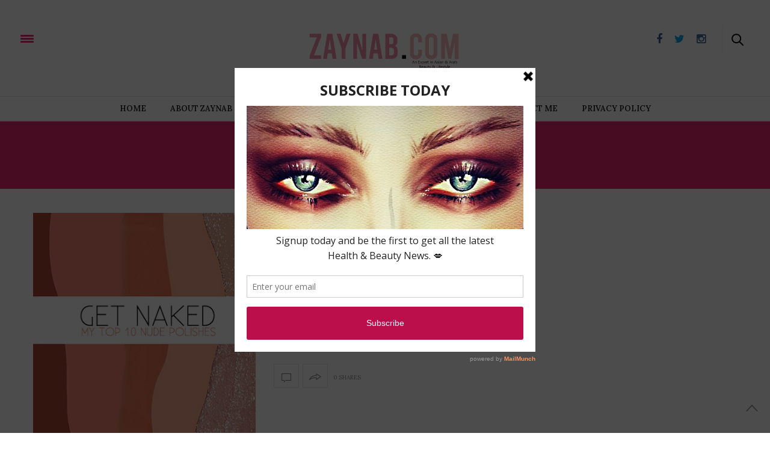

--- FILE ---
content_type: text/html; charset=UTF-8
request_url: http://zaynab.com/tag/deborah-lippman/
body_size: 13434
content:
<!doctype html>
<html lang="en-GB">
<head>
	<meta charset="UTF-8" />
	<meta name="viewport" content="width=device-width, initial-scale=1, maximum-scale=1, user-scalable=no, shrink-to-fit=no">
	<meta name="apple-mobile-web-app-capable" content="yes">
	<meta name="apple-touch-fullscreen" content="yes">
	<meta name="HandheldFriendly" content="True">
	<link rel="profile" href="http://gmpg.org/xfn/11">
	<link rel="pingback" href="http://zaynab.com/xmlrpc.php">
 <link rel="stylesheet" href="http://clients.thedesignfactory.co.uk/campaigns/zaynab_insta/instalink/instalink-1.8.1.min.css">
        <script src="http://clients.thedesignfactory.co.uk/campaigns/zaynab_insta/instalink/instalink-1.8.1.min.js"></script>
        <script src="http://clients.thedesignfactory.co.uk/campaigns/zaynab_insta/instalink/jquery.min.js"></script>
<!-- Facebook -->
<div id="fb-root"></div>
<script>(function(d, s, id) {
  var js, fjs = d.getElementsByTagName(s)[0];
  if (d.getElementById(id)) return;
  js = d.createElement(s); js.id = id;
  js.src = "//connect.facebook.net/en_GB/sdk.js#xfbml=1&version=v2.5&appId=346105515440185";
  fjs.parentNode.insertBefore(js, fjs);
}(document, 'script', 'facebook-jssdk'));</script>
<!-- Facebook End -->
	<link rel="icon" href="http://zaynab.com/wp-content/uploads/2016/01/cropped-zaynab-Z-32x32.jpg" sizes="32x32" />
<link rel="icon" href="http://zaynab.com/wp-content/uploads/2016/01/cropped-zaynab-Z-192x192.jpg" sizes="192x192" />
<link rel="apple-touch-icon" href="http://zaynab.com/wp-content/uploads/2016/01/cropped-zaynab-Z-180x180.jpg" />
<meta name="msapplication-TileImage" content="http://zaynab.com/wp-content/uploads/2016/01/cropped-zaynab-Z-270x270.jpg" />
		<meta http-equiv="x-dns-prefetch-control" content="on">
	<link rel="dns-prefetch" href="//fonts.googleapis.com" />
	<link rel="dns-prefetch" href="//fonts.gstatic.com" />
	<link rel="dns-prefetch" href="//0.gravatar.com/" />
	<link rel="dns-prefetch" href="//2.gravatar.com/" />
	<link rel="dns-prefetch" href="//1.gravatar.com/" /><meta name='robots' content='index, follow, max-image-preview:large, max-snippet:-1, max-video-preview:-1' />

	<!-- This site is optimized with the Yoast SEO plugin v26.5 - https://yoast.com/wordpress/plugins/seo/ -->
	<title>deborah lippman Archives - Zaynab.Com</title>
	<link rel="canonical" href="https://zaynab.com/tag/deborah-lippman/" />
	<meta property="og:locale" content="en_GB" />
	<meta property="og:type" content="article" />
	<meta property="og:title" content="deborah lippman Archives - Zaynab.Com" />
	<meta property="og:url" content="https://zaynab.com/tag/deborah-lippman/" />
	<meta property="og:site_name" content="Zaynab.Com" />
	<meta name="twitter:card" content="summary_large_image" />
	<script type="application/ld+json" class="yoast-schema-graph">{"@context":"https://schema.org","@graph":[{"@type":"CollectionPage","@id":"https://zaynab.com/tag/deborah-lippman/","url":"https://zaynab.com/tag/deborah-lippman/","name":"deborah lippman Archives - Zaynab.Com","isPartOf":{"@id":"http://zaynab.com/#website"},"primaryImageOfPage":{"@id":"https://zaynab.com/tag/deborah-lippman/#primaryimage"},"image":{"@id":"https://zaynab.com/tag/deborah-lippman/#primaryimage"},"thumbnailUrl":"http://zaynab.com/wp-content/uploads/2015/12/nude.jpg","breadcrumb":{"@id":"https://zaynab.com/tag/deborah-lippman/#breadcrumb"},"inLanguage":"en-GB"},{"@type":"ImageObject","inLanguage":"en-GB","@id":"https://zaynab.com/tag/deborah-lippman/#primaryimage","url":"http://zaynab.com/wp-content/uploads/2015/12/nude.jpg","contentUrl":"http://zaynab.com/wp-content/uploads/2015/12/nude.jpg","width":400,"height":400},{"@type":"BreadcrumbList","@id":"https://zaynab.com/tag/deborah-lippman/#breadcrumb","itemListElement":[{"@type":"ListItem","position":1,"name":"Home","item":"http://zaynab.com/"},{"@type":"ListItem","position":2,"name":"deborah lippman"}]},{"@type":"WebSite","@id":"http://zaynab.com/#website","url":"http://zaynab.com/","name":"Zaynab.Com","description":"An Expert&#039;s Guide to the Best in Asian &amp; Arab Beauty!","potentialAction":[{"@type":"SearchAction","target":{"@type":"EntryPoint","urlTemplate":"http://zaynab.com/?s={search_term_string}"},"query-input":{"@type":"PropertyValueSpecification","valueRequired":true,"valueName":"search_term_string"}}],"inLanguage":"en-GB"}]}</script>
	<!-- / Yoast SEO plugin. -->


<link rel='dns-prefetch' href='//cdnjs.cloudflare.com' />
<link rel='dns-prefetch' href='//maxcdn.bootstrapcdn.com' />
<link rel="alternate" type="application/rss+xml" title="Zaynab.Com &raquo; Feed" href="http://zaynab.com/feed/" />
<link rel="alternate" type="application/rss+xml" title="Zaynab.Com &raquo; Comments Feed" href="http://zaynab.com/comments/feed/" />
<link rel="alternate" type="application/rss+xml" title="Zaynab.Com &raquo; deborah lippman Tag Feed" href="http://zaynab.com/tag/deborah-lippman/feed/" />
<style id='wp-img-auto-sizes-contain-inline-css' type='text/css'>
img:is([sizes=auto i],[sizes^="auto," i]){contain-intrinsic-size:3000px 1500px}
/*# sourceURL=wp-img-auto-sizes-contain-inline-css */
</style>
<link rel='stylesheet' id='sbi_styles-css' href='http://zaynab.com/wp-content/plugins/instagram-feed/css/sbi-styles.min.css?ver=6.10.0' type='text/css' media='all' />
<style id='wp-emoji-styles-inline-css' type='text/css'>

	img.wp-smiley, img.emoji {
		display: inline !important;
		border: none !important;
		box-shadow: none !important;
		height: 1em !important;
		width: 1em !important;
		margin: 0 0.07em !important;
		vertical-align: -0.1em !important;
		background: none !important;
		padding: 0 !important;
	}
/*# sourceURL=wp-emoji-styles-inline-css */
</style>
<link rel='stylesheet' id='wp-block-library-css' href='http://zaynab.com/wp-includes/css/dist/block-library/style.min.css?ver=6.9' type='text/css' media='all' />
<style id='classic-theme-styles-inline-css' type='text/css'>
/*! This file is auto-generated */
.wp-block-button__link{color:#fff;background-color:#32373c;border-radius:9999px;box-shadow:none;text-decoration:none;padding:calc(.667em + 2px) calc(1.333em + 2px);font-size:1.125em}.wp-block-file__button{background:#32373c;color:#fff;text-decoration:none}
/*# sourceURL=/wp-includes/css/classic-themes.min.css */
</style>
<style id='global-styles-inline-css' type='text/css'>
:root{--wp--preset--aspect-ratio--square: 1;--wp--preset--aspect-ratio--4-3: 4/3;--wp--preset--aspect-ratio--3-4: 3/4;--wp--preset--aspect-ratio--3-2: 3/2;--wp--preset--aspect-ratio--2-3: 2/3;--wp--preset--aspect-ratio--16-9: 16/9;--wp--preset--aspect-ratio--9-16: 9/16;--wp--preset--color--black: #000000;--wp--preset--color--cyan-bluish-gray: #abb8c3;--wp--preset--color--white: #ffffff;--wp--preset--color--pale-pink: #f78da7;--wp--preset--color--vivid-red: #cf2e2e;--wp--preset--color--luminous-vivid-orange: #ff6900;--wp--preset--color--luminous-vivid-amber: #fcb900;--wp--preset--color--light-green-cyan: #7bdcb5;--wp--preset--color--vivid-green-cyan: #00d084;--wp--preset--color--pale-cyan-blue: #8ed1fc;--wp--preset--color--vivid-cyan-blue: #0693e3;--wp--preset--color--vivid-purple: #9b51e0;--wp--preset--gradient--vivid-cyan-blue-to-vivid-purple: linear-gradient(135deg,rgb(6,147,227) 0%,rgb(155,81,224) 100%);--wp--preset--gradient--light-green-cyan-to-vivid-green-cyan: linear-gradient(135deg,rgb(122,220,180) 0%,rgb(0,208,130) 100%);--wp--preset--gradient--luminous-vivid-amber-to-luminous-vivid-orange: linear-gradient(135deg,rgb(252,185,0) 0%,rgb(255,105,0) 100%);--wp--preset--gradient--luminous-vivid-orange-to-vivid-red: linear-gradient(135deg,rgb(255,105,0) 0%,rgb(207,46,46) 100%);--wp--preset--gradient--very-light-gray-to-cyan-bluish-gray: linear-gradient(135deg,rgb(238,238,238) 0%,rgb(169,184,195) 100%);--wp--preset--gradient--cool-to-warm-spectrum: linear-gradient(135deg,rgb(74,234,220) 0%,rgb(151,120,209) 20%,rgb(207,42,186) 40%,rgb(238,44,130) 60%,rgb(251,105,98) 80%,rgb(254,248,76) 100%);--wp--preset--gradient--blush-light-purple: linear-gradient(135deg,rgb(255,206,236) 0%,rgb(152,150,240) 100%);--wp--preset--gradient--blush-bordeaux: linear-gradient(135deg,rgb(254,205,165) 0%,rgb(254,45,45) 50%,rgb(107,0,62) 100%);--wp--preset--gradient--luminous-dusk: linear-gradient(135deg,rgb(255,203,112) 0%,rgb(199,81,192) 50%,rgb(65,88,208) 100%);--wp--preset--gradient--pale-ocean: linear-gradient(135deg,rgb(255,245,203) 0%,rgb(182,227,212) 50%,rgb(51,167,181) 100%);--wp--preset--gradient--electric-grass: linear-gradient(135deg,rgb(202,248,128) 0%,rgb(113,206,126) 100%);--wp--preset--gradient--midnight: linear-gradient(135deg,rgb(2,3,129) 0%,rgb(40,116,252) 100%);--wp--preset--font-size--small: 13px;--wp--preset--font-size--medium: 20px;--wp--preset--font-size--large: 36px;--wp--preset--font-size--x-large: 42px;--wp--preset--spacing--20: 0.44rem;--wp--preset--spacing--30: 0.67rem;--wp--preset--spacing--40: 1rem;--wp--preset--spacing--50: 1.5rem;--wp--preset--spacing--60: 2.25rem;--wp--preset--spacing--70: 3.38rem;--wp--preset--spacing--80: 5.06rem;--wp--preset--shadow--natural: 6px 6px 9px rgba(0, 0, 0, 0.2);--wp--preset--shadow--deep: 12px 12px 50px rgba(0, 0, 0, 0.4);--wp--preset--shadow--sharp: 6px 6px 0px rgba(0, 0, 0, 0.2);--wp--preset--shadow--outlined: 6px 6px 0px -3px rgb(255, 255, 255), 6px 6px rgb(0, 0, 0);--wp--preset--shadow--crisp: 6px 6px 0px rgb(0, 0, 0);}:where(.is-layout-flex){gap: 0.5em;}:where(.is-layout-grid){gap: 0.5em;}body .is-layout-flex{display: flex;}.is-layout-flex{flex-wrap: wrap;align-items: center;}.is-layout-flex > :is(*, div){margin: 0;}body .is-layout-grid{display: grid;}.is-layout-grid > :is(*, div){margin: 0;}:where(.wp-block-columns.is-layout-flex){gap: 2em;}:where(.wp-block-columns.is-layout-grid){gap: 2em;}:where(.wp-block-post-template.is-layout-flex){gap: 1.25em;}:where(.wp-block-post-template.is-layout-grid){gap: 1.25em;}.has-black-color{color: var(--wp--preset--color--black) !important;}.has-cyan-bluish-gray-color{color: var(--wp--preset--color--cyan-bluish-gray) !important;}.has-white-color{color: var(--wp--preset--color--white) !important;}.has-pale-pink-color{color: var(--wp--preset--color--pale-pink) !important;}.has-vivid-red-color{color: var(--wp--preset--color--vivid-red) !important;}.has-luminous-vivid-orange-color{color: var(--wp--preset--color--luminous-vivid-orange) !important;}.has-luminous-vivid-amber-color{color: var(--wp--preset--color--luminous-vivid-amber) !important;}.has-light-green-cyan-color{color: var(--wp--preset--color--light-green-cyan) !important;}.has-vivid-green-cyan-color{color: var(--wp--preset--color--vivid-green-cyan) !important;}.has-pale-cyan-blue-color{color: var(--wp--preset--color--pale-cyan-blue) !important;}.has-vivid-cyan-blue-color{color: var(--wp--preset--color--vivid-cyan-blue) !important;}.has-vivid-purple-color{color: var(--wp--preset--color--vivid-purple) !important;}.has-black-background-color{background-color: var(--wp--preset--color--black) !important;}.has-cyan-bluish-gray-background-color{background-color: var(--wp--preset--color--cyan-bluish-gray) !important;}.has-white-background-color{background-color: var(--wp--preset--color--white) !important;}.has-pale-pink-background-color{background-color: var(--wp--preset--color--pale-pink) !important;}.has-vivid-red-background-color{background-color: var(--wp--preset--color--vivid-red) !important;}.has-luminous-vivid-orange-background-color{background-color: var(--wp--preset--color--luminous-vivid-orange) !important;}.has-luminous-vivid-amber-background-color{background-color: var(--wp--preset--color--luminous-vivid-amber) !important;}.has-light-green-cyan-background-color{background-color: var(--wp--preset--color--light-green-cyan) !important;}.has-vivid-green-cyan-background-color{background-color: var(--wp--preset--color--vivid-green-cyan) !important;}.has-pale-cyan-blue-background-color{background-color: var(--wp--preset--color--pale-cyan-blue) !important;}.has-vivid-cyan-blue-background-color{background-color: var(--wp--preset--color--vivid-cyan-blue) !important;}.has-vivid-purple-background-color{background-color: var(--wp--preset--color--vivid-purple) !important;}.has-black-border-color{border-color: var(--wp--preset--color--black) !important;}.has-cyan-bluish-gray-border-color{border-color: var(--wp--preset--color--cyan-bluish-gray) !important;}.has-white-border-color{border-color: var(--wp--preset--color--white) !important;}.has-pale-pink-border-color{border-color: var(--wp--preset--color--pale-pink) !important;}.has-vivid-red-border-color{border-color: var(--wp--preset--color--vivid-red) !important;}.has-luminous-vivid-orange-border-color{border-color: var(--wp--preset--color--luminous-vivid-orange) !important;}.has-luminous-vivid-amber-border-color{border-color: var(--wp--preset--color--luminous-vivid-amber) !important;}.has-light-green-cyan-border-color{border-color: var(--wp--preset--color--light-green-cyan) !important;}.has-vivid-green-cyan-border-color{border-color: var(--wp--preset--color--vivid-green-cyan) !important;}.has-pale-cyan-blue-border-color{border-color: var(--wp--preset--color--pale-cyan-blue) !important;}.has-vivid-cyan-blue-border-color{border-color: var(--wp--preset--color--vivid-cyan-blue) !important;}.has-vivid-purple-border-color{border-color: var(--wp--preset--color--vivid-purple) !important;}.has-vivid-cyan-blue-to-vivid-purple-gradient-background{background: var(--wp--preset--gradient--vivid-cyan-blue-to-vivid-purple) !important;}.has-light-green-cyan-to-vivid-green-cyan-gradient-background{background: var(--wp--preset--gradient--light-green-cyan-to-vivid-green-cyan) !important;}.has-luminous-vivid-amber-to-luminous-vivid-orange-gradient-background{background: var(--wp--preset--gradient--luminous-vivid-amber-to-luminous-vivid-orange) !important;}.has-luminous-vivid-orange-to-vivid-red-gradient-background{background: var(--wp--preset--gradient--luminous-vivid-orange-to-vivid-red) !important;}.has-very-light-gray-to-cyan-bluish-gray-gradient-background{background: var(--wp--preset--gradient--very-light-gray-to-cyan-bluish-gray) !important;}.has-cool-to-warm-spectrum-gradient-background{background: var(--wp--preset--gradient--cool-to-warm-spectrum) !important;}.has-blush-light-purple-gradient-background{background: var(--wp--preset--gradient--blush-light-purple) !important;}.has-blush-bordeaux-gradient-background{background: var(--wp--preset--gradient--blush-bordeaux) !important;}.has-luminous-dusk-gradient-background{background: var(--wp--preset--gradient--luminous-dusk) !important;}.has-pale-ocean-gradient-background{background: var(--wp--preset--gradient--pale-ocean) !important;}.has-electric-grass-gradient-background{background: var(--wp--preset--gradient--electric-grass) !important;}.has-midnight-gradient-background{background: var(--wp--preset--gradient--midnight) !important;}.has-small-font-size{font-size: var(--wp--preset--font-size--small) !important;}.has-medium-font-size{font-size: var(--wp--preset--font-size--medium) !important;}.has-large-font-size{font-size: var(--wp--preset--font-size--large) !important;}.has-x-large-font-size{font-size: var(--wp--preset--font-size--x-large) !important;}
:where(.wp-block-post-template.is-layout-flex){gap: 1.25em;}:where(.wp-block-post-template.is-layout-grid){gap: 1.25em;}
:where(.wp-block-term-template.is-layout-flex){gap: 1.25em;}:where(.wp-block-term-template.is-layout-grid){gap: 1.25em;}
:where(.wp-block-columns.is-layout-flex){gap: 2em;}:where(.wp-block-columns.is-layout-grid){gap: 2em;}
:root :where(.wp-block-pullquote){font-size: 1.5em;line-height: 1.6;}
/*# sourceURL=global-styles-inline-css */
</style>
<link rel='stylesheet' id='contact-form-7-css' href='http://zaynab.com/wp-content/plugins/contact-form-7/includes/css/styles.css?ver=6.1.4' type='text/css' media='all' />
<link rel='stylesheet' id='ctf_styles-css' href='http://zaynab.com/wp-content/plugins/custom-twitter-feeds/css/ctf-styles.min.css?ver=2.3.1' type='text/css' media='all' />
<link rel='stylesheet' id='dwqa-style-css' href='http://zaynab.com/wp-content/plugins/dw-question-answer/templates/assets/css/style.css?ver=180720161357' type='text/css' media='all' />
<link rel='stylesheet' id='dwqa-rtl-css' href='http://zaynab.com/wp-content/plugins/dw-question-answer/templates/assets/css/rtl.css?ver=180720161357' type='text/css' media='all' />
<link rel='stylesheet' id='acx_slideshow_front_style-css' href='http://zaynab.com/wp-content/plugins/simple-slideshow-manager/css/style.css?v=2.3.1&#038;ver=6.9' type='text/css' media='all' />
<link rel='stylesheet' id='cff-css' href='http://zaynab.com/wp-content/plugins/custom-facebook-feed/assets/css/cff-style.min.css?ver=4.3.4' type='text/css' media='all' />
<link rel='stylesheet' id='sb-font-awesome-css' href='https://maxcdn.bootstrapcdn.com/font-awesome/4.7.0/css/font-awesome.min.css?ver=6.9' type='text/css' media='all' />
<link rel='stylesheet' id='thb-foundation-css' href='http://zaynab.com/wp-content/themes/thevoux-wp/assets/css/foundation.min.css' type='text/css' media='all' />
<link rel='stylesheet' id='thb-fa-css' href='http://zaynab.com/wp-content/themes/thevoux-wp/assets/css/font-awesome.min.css' type='text/css' media='all' />
<link rel='stylesheet' id='thb-app-css' href='http://zaynab.com/wp-content/themes/thevoux-wp/assets/css/app.css' type='text/css' media='all' />
<link rel='stylesheet' id='thb-mp-css' href='http://zaynab.com/wp-content/themes/thevoux-wp/assets/css/magnific-popup.css' type='text/css' media='all' />
<link rel='stylesheet' id='thb-style-css' href='http://zaynab.com/wp-content/themes/thevoux-wp/style.css' type='text/css' media='all' />
<link rel='stylesheet' id='js_composer_front-css' href='http://zaynab.com/wp-content/plugins/js_composer/assets/css/js_composer.min.css?ver=4.11.2.1' type='text/css' media='all' />
<script type="text/javascript" src="http://zaynab.com/wp-includes/js/jquery/jquery.min.js?ver=3.7.1" id="jquery-core-js"></script>
<script type="text/javascript" src="http://zaynab.com/wp-includes/js/jquery/jquery-migrate.min.js?ver=3.4.1" id="jquery-migrate-js"></script>
<script type="text/javascript" src="http://zaynab.com/wp-content/themes/thevoux-wp/assets/js/plugins/modernizr.custom.min.js" id="modernizr-js"></script>
<link rel="https://api.w.org/" href="http://zaynab.com/wp-json/" /><link rel="alternate" title="JSON" type="application/json" href="http://zaynab.com/wp-json/wp/v2/tags/252" /><link rel="EditURI" type="application/rsd+xml" title="RSD" href="http://zaynab.com/xmlrpc.php?rsd" />
<meta name="generator" content="WordPress 6.9" />
<script type='text/javascript' data-cfasync='false'>var _mmunch = {'front': false, 'page': false, 'post': false, 'category': false, 'author': false, 'search': false, 'attachment': false, 'tag': false};_mmunch['tag'] = true;</script><script data-cfasync="false" src="//a.mailmunch.co/app/v1/site.js" id="mailmunch-script" data-plugin="mailmunch" data-mailmunch-site-id="170950" async></script><script type="text/javascript" id="acx_js_api">
function call_acx_y_player(frame_id, func,id,u_id, args)
{
	frame_id_dpl = frame_id+u_id;
	var frame ='#'+frame_id+u_id+id;
	var frame_id_yt='#'+frame_id+u_id+'_frame_'+id;
	var imageid = '#acx_image_'+u_id+'_'+id;
	var vedio_stat_field ='#acx_hidden_id_'+u_id;
	var palybuttn = '.acx_dis_yplay_but_'+u_id;
	var pausebuttn = '.acx_dis_ypause_but_'+u_id;
	var newvalue = 0;
	if(func=="playVideo")
	{
		
		var img_yt_thumbnail_element = ".acx_ssm_yt_"+u_id+"_"+id;
		var img_yt_thumbnail_h = jQuery(img_yt_thumbnail_element).height();  
		var img_yt_thumbnail_w = jQuery(img_yt_thumbnail_element).width();  

		var img_stop = '.img_stop_'+u_id;
		var img_play = '.img_play_'+u_id;

		jQuery(img_stop).hide();
		jQuery(img_play).hide();


		var img_prev = '.img_prev_'+u_id;
		var img_next = '.img_next_'+u_id;

		jQuery(img_prev).hide();
		jQuery(img_next).hide();

		jQuery(imageid).hide();
		jQuery(frame).fadeIn('slow');

		var framecode="<iframe id='youtube_url' src='https://www.youtube.com/embed/"+frame_id+"?autoplay=1&controls=0&wmode=opaque&cc_load_policy=1&rel=0&iv_load_policy=3&loop=0' width='"+img_yt_thumbnail_w+"' height='"+img_yt_thumbnail_h+"'></iframe>";

		jQuery(frame_id_yt).html(framecode);

		jQuery(palybuttn).hide();
		jQuery(pausebuttn).show();
		jQuery(vedio_stat_field).val('play');
	}
	else if(func=="stopVideo")
	{
		var img_stop = '.img_stop_'+u_id;
		var img_play = '.img_play_'+u_id;

		jQuery(img_stop).show();
		jQuery(img_play).show();

		var img_prev = '.img_prev_'+u_id;
		var img_next = '.img_next_'+u_id;

		jQuery(img_prev).show();
		jQuery(img_next).show();

		jQuery(frame).hide();

		var framecode="";
		jQuery(frame_id_yt).html(framecode);

		jQuery(imageid).fadeIn('slow');
		jQuery(palybuttn).show();
		jQuery(pausebuttn).hide();
		jQuery(vedio_stat_field).val('stop');
		}
		if(!frame_id) return;
		if(frame_id_dpl.id) frame_id_dpl = frame_id_dpl.id;
		else if(typeof jQuery != "undefined" && frame_id_dpl instanceof jQuery && frame_id_dpl.length) frame_id = frame_id_dpl.get(0).id;
		if(!document.getElementById(frame_id_dpl)) return;
		args = args || [];
		/*Searches the document for the IFRAME with id=frame_id*/
		var all_iframes = document.getElementsByTagName("iframe");
		for(var i=0, len=all_iframes.length; i<len; i++){
		if(all_iframes[i].id == frame_id_dpl || all_iframes[i].parentNode.id == frame_id){
		/*The index of the IFRAME element equals the index of the iframe in
		the frames object (<frame> . */
		window.frames[i].postMessage(JSON.stringify({
		"event": "command",
		"func": func,
		"args": args,
		"id": frame_id
		}), "*");
		}
	}
}
function acx_play_vimeo_video(vedio_id,id,u_id)
{
	var img_vm_thumbnail_element = ".acx_ssm_vm_"+u_id+"_"+id;
	var img_vm_thumbnail_h = jQuery(img_vm_thumbnail_element).height();  
	var img_vm_thumbnail_w = jQuery(img_vm_thumbnail_element).width(); 

	var iframe_id = "#player_"+vedio_id+u_id;
	var iframe = jQuery(iframe_id)[0],
	player = iframe;
	var frame ='#'+vedio_id+u_id+id;
	var frame_id_vimeo ='#'+vedio_id+u_id+"_frame_"+id;
	var imageid = '#acx_image_vimeo_'+u_id+'_'+id;
	var vedio_stat_field ='#acx_hidden_id_'+u_id;
	var palybuttn = '.acx_dis_vplay_but_'+u_id;
	var pausebuttn = '.acx_dis_vpause_but_'+u_id;

	var img_stop = '.img_stop_'+u_id;
	var img_play = '.img_play_'+u_id;

	jQuery(img_stop).hide();
	jQuery(img_play).hide();

	var img_prev = '.img_prev_'+u_id;
	var img_next = '.img_next_'+u_id;

	jQuery(img_prev).hide();
	jQuery(img_next).hide();

	jQuery(vedio_stat_field).val('play');
	jQuery(imageid).hide();
	jQuery(frame).fadeIn('slow');

	var framecode="<iframe src='https://player.vimeo.com/video/"+vedio_id+"?player_id=player&autoplay=1&title=0&byline=0&portrait=0&loop=0&autopause=0' width='"+img_vm_thumbnail_w+"' height='"+img_vm_thumbnail_h+"'></iframe>";

	jQuery(frame_id_vimeo).html(framecode);

	jQuery(palybuttn).hide();
	jQuery(pausebuttn).show();
}
function acx_stop_vimeo_video(vedio_id,id,u_id)
{
	var iframe_id = "#player_"+vedio_id+u_id;
	var iframe = jQuery(iframe_id)[0],
	player = iframe;
	var frame_id_vimeo ='#'+vedio_id+u_id+"_frame_"+id;
	var frame ='#'+vedio_id+u_id+id;
	var imageid = '#acx_image_vimeo_'+u_id+'_'+id;
	var vedio_stat_field ='#acx_hidden_id_'+u_id;
	var palybuttn = '.acx_dis_vplay_but_'+u_id;
	var pausebuttn = '.acx_dis_vpause_but_'+u_id;
	var framecode="";
	jQuery(frame_id_vimeo).html(framecode);

	var img_stop = '.img_stop_'+u_id;
	var img_play = '.img_play_'+u_id;

	jQuery(img_stop).show();
	jQuery(img_play).show();

	var img_prev = '.img_prev_'+u_id;
	var img_next = '.img_next_'+u_id;

	jQuery(img_prev).show();
	jQuery(img_next).show();

	jQuery(frame).hide();
	jQuery(imageid).fadeIn('slow');
	jQuery(palybuttn).show();
	jQuery(pausebuttn).hide();
	jQuery(vedio_stat_field).val('stop');
}
</script>
<meta name="google-site-verification" content="hIKQI6j_4qd9TY0angIbU2OXrxO7_5J3Mp7CsjCjh8A" /><!-- Analytics by WP Statistics - https://wp-statistics.com -->
<link href='http://fonts.googleapis.com/css?family=Lora:300,400,400italic,500,600,700,900&subset=latin,latin-ext' rel='stylesheet' type='text/css'>
<link href='http://fonts.googleapis.com/css?family=Playfair+Display:300,400,400italic,500,600,700,900&subset=latin,latin-ext' rel='stylesheet' type='text/css'>
<style id='thb-selection' type='text/css'>
/* Options set in the admin page */
body { 
	color: ;
	font-family: 'Lora';
}

/* Header Height */

/* Logo Height */
.header .logo .logoimg {
	max-height: ;
}
@media only screen and (min-width: 40.063em) {
	.header .logo .logoimg {
		max-height: 100px;
	}
}
/* Title Type */
h1, h2, h3, h4, h5, h6, .mont, .post .post-author em, .wpcf7-response-output, label, .select-wrapper select, .wp-caption .wp-caption-text, .smalltitle, .toggle .title, q, blockquote p, cite, .marker-info-win h1, table tr th, table tr td {
		
}

/* Colors */
	/* Backgrounds */
/* Typography */
#full-menu .full-menu > li > a {
		
}
/* Category Colors */
.post-meta a.cat-bath-bodylicious { color: ; }
.post .post-content .category_title.catstyle-style67 h2 a:hover { color: ; }
.post-meta a.cat-beauty { color: ; }
.post .post-content .category_title.catstyle-style2 h2 a:hover { color: ; }
.post-meta a.cat-celeb-style { color: ; }
.post .post-content .category_title.catstyle-style269 h2 a:hover { color: ; }
.post-meta a.cat-celebrity { color: ; }
.post .post-content .category_title.catstyle-style3 h2 a:hover { color: ; }
.post-meta a.cat-desserts-food { color: ; }
.post .post-content .category_title.catstyle-style261 h2 a:hover { color: ; }
.post-meta a.cat-entertainment { color: ; }
.post .post-content .category_title.catstyle-style4 h2 a:hover { color: ; }
.post-meta a.cat-events { color: ; }
.post .post-content .category_title.catstyle-style263 h2 a:hover { color: ; }
.post-meta a.cat-faboverforty { color: ; }
.post .post-content .category_title.catstyle-style438 h2 a:hover { color: ; }
.post-meta a.cat-fashion { color: ; }
.post .post-content .category_title.catstyle-style5 h2 a:hover { color: ; }
.post-meta a.cat-food { color: ; }
.post .post-content .category_title.catstyle-style6 h2 a:hover { color: ; }
.post-meta a.cat-fragrance { color: ; }
.post .post-content .category_title.catstyle-style332 h2 a:hover { color: ; }
.post-meta a.cat-goodies { color: ; }
.post .post-content .category_title.catstyle-style7 h2 a:hover { color: ; }
.post-meta a.cat-hair { color: ; }
.post .post-content .category_title.catstyle-style68 h2 a:hover { color: ; }
.post-meta a.cat-hands-feet { color: ; }
.post .post-content .category_title.catstyle-style69 h2 a:hover { color: ; }
.post-meta a.cat-health-2 { color: ; }
.post .post-content .category_title.catstyle-style70 h2 a:hover { color: ; }
.post-meta a.cat-health-fitness { color: ; }
.post .post-content .category_title.catstyle-style71 h2 a:hover { color: ; }
.post-meta a.cat-home-decor { color: ; }
.post .post-content .category_title.catstyle-style8 h2 a:hover { color: ; }
.post-meta a.cat-hot-pick-of-the-day { color: ; }
.post .post-content .category_title.catstyle-style264 h2 a:hover { color: ; }
.post-meta a.cat-lifestyle { color: ; }
.post .post-content .category_title.catstyle-style513 h2 a:hover { color: ; }
.post-meta a.cat-luxury-living { color: ; }
.post .post-content .category_title.catstyle-style72 h2 a:hover { color: ; }
.post-meta a.cat-make-up { color: ; }
.post .post-content .category_title.catstyle-style73 h2 a:hover { color: ; }
.post-meta a.cat-make-up-master-class { color: ; }
.post .post-content .category_title.catstyle-style74 h2 a:hover { color: ; }
.post-meta a.cat-male-grooming { color: ; }
.post .post-content .category_title.catstyle-style75 h2 a:hover { color: ; }
.post-meta a.cat-mens-grooming { color: ; }
.post .post-content .category_title.catstyle-style268 h2 a:hover { color: ; }
.post-meta a.cat-mini { color: ; }
.post .post-content .category_title.catstyle-style267 h2 a:hover { color: ; }
.post-meta a.cat-mini-me-beauty { color: ; }
.post .post-content .category_title.catstyle-style76 h2 a:hover { color: ; }
.post-meta a.cat-my-favourites { color: ; }
.post .post-content .category_title.catstyle-style225 h2 a:hover { color: ; }
.post-meta a.cat-nails { color: ; }
.post .post-content .category_title.catstyle-style245 h2 a:hover { color: ; }
.post-meta a.cat-natural-beauty { color: ; }
.post .post-content .category_title.catstyle-style77 h2 a:hover { color: ; }
.post-meta a.cat-parenting { color: ; }
.post .post-content .category_title.catstyle-style504 h2 a:hover { color: ; }
.post-meta a.cat-personal { color: ; }
.post .post-content .category_title.catstyle-style78 h2 a:hover { color: ; }
.post-meta a.cat-product-of-the-day { color: ; }
.post .post-content .category_title.catstyle-style425 h2 a:hover { color: ; }
.post-meta a.cat-products { color: ; }
.post .post-content .category_title.catstyle-style79 h2 a:hover { color: ; }
.post-meta a.cat-reviews { color: ; }
.post .post-content .category_title.catstyle-style717 h2 a:hover { color: ; }
.post-meta a.cat-shopping { color: ; }
.post .post-content .category_title.catstyle-style266 h2 a:hover { color: ; }
.post-meta a.cat-skin-care { color: ; }
.post .post-content .category_title.catstyle-style80 h2 a:hover { color: ; }
.post-meta a.cat-style { color: ; }
.post .post-content .category_title.catstyle-style81 h2 a:hover { color: ; }
.post-meta a.cat-sustainable { color: ; }
.post .post-content .category_title.catstyle-style741 h2 a:hover { color: ; }
.post-meta a.cat-travel { color: ; }
.post .post-content .category_title.catstyle-style257 h2 a:hover { color: ; }
.post-meta a.cat-treatments { color: ; }
.post .post-content .category_title.catstyle-style82 h2 a:hover { color: ; }
.post-meta a.cat-trend-alert { color: ; }
.post .post-content .category_title.catstyle-style265 h2 a:hover { color: ; }
.post-meta a.cat-uncategorised { color: ; }
.post .post-content .category_title.catstyle-style1 h2 a:hover { color: ; }
.post-meta a.cat-uncategorized { color: ; }
.post .post-content .category_title.catstyle-style83 h2 a:hover { color: ; }
.post-meta a.cat-videos { color: ; }
.post .post-content .category_title.catstyle-style274 h2 a:hover { color: ; }
.post-meta a.cat-zaynab-loves { color: ; }
.post .post-content .category_title.catstyle-style270 h2 a:hover { color: ; }
/* 404 Image */
/* Extra CSS */
.post .post-title h1 {
    font-size: 48px;
    line-height: 63px;
    word-break: normal;
    letter-spacing: -0.03em;
}</style>
<meta name="generator" content="Elementor 3.33.4; features: additional_custom_breakpoints; settings: css_print_method-external, google_font-enabled, font_display-auto">
<meta name="generator" content="Powered by Visual Composer - drag and drop page builder for WordPress."/>
<!--[if lte IE 9]><link rel="stylesheet" type="text/css" href="http://zaynab.com/wp-content/plugins/js_composer/assets/css/vc_lte_ie9.min.css" media="screen"><![endif]--><!--[if IE  8]><link rel="stylesheet" type="text/css" href="http://zaynab.com/wp-content/plugins/js_composer/assets/css/vc-ie8.min.css" media="screen"><![endif]-->			<style>
				.e-con.e-parent:nth-of-type(n+4):not(.e-lazyloaded):not(.e-no-lazyload),
				.e-con.e-parent:nth-of-type(n+4):not(.e-lazyloaded):not(.e-no-lazyload) * {
					background-image: none !important;
				}
				@media screen and (max-height: 1024px) {
					.e-con.e-parent:nth-of-type(n+3):not(.e-lazyloaded):not(.e-no-lazyload),
					.e-con.e-parent:nth-of-type(n+3):not(.e-lazyloaded):not(.e-no-lazyload) * {
						background-image: none !important;
					}
				}
				@media screen and (max-height: 640px) {
					.e-con.e-parent:nth-of-type(n+2):not(.e-lazyloaded):not(.e-no-lazyload),
					.e-con.e-parent:nth-of-type(n+2):not(.e-lazyloaded):not(.e-no-lazyload) * {
						background-image: none !important;
					}
				}
			</style>
			<link rel="icon" href="http://zaynab.com/wp-content/uploads/2016/01/cropped-zaynab-Z-32x32.jpg" sizes="32x32" />
<link rel="icon" href="http://zaynab.com/wp-content/uploads/2016/01/cropped-zaynab-Z-192x192.jpg" sizes="192x192" />
<link rel="apple-touch-icon" href="http://zaynab.com/wp-content/uploads/2016/01/cropped-zaynab-Z-180x180.jpg" />
<meta name="msapplication-TileImage" content="http://zaynab.com/wp-content/uploads/2016/01/cropped-zaynab-Z-270x270.jpg" />
<noscript><style type="text/css"> .wpb_animate_when_almost_visible { opacity: 1; }</style></noscript><meta data-pso-pv="1.2.1" data-pso-pt="archive" data-pso-th="49e2b9d089ca9c830da87ff77f9d3313"></head>
<body class="archive tag tag-deborah-lippman tag-252 wp-theme-thevoux-wp  wpb-js-composer js-comp-ver-4.11.2.1 vc_responsive elementor-default elementor-kit-4555" data-url="http://zaynab.com" data-themeurl="http://zaynab.com/wp-content/themes/thevoux-wp" data-spy="scroll">

<div id="wrapper">
	<!-- Start Mobile Menu -->
<nav id="mobile-menu">
	<div class="custom_scroll" id="menu-scroll">
		<div>
			<a href="#" class="close">×</a>
			<img src="http://zaynab.com/wp-content/uploads/2015/11/zaynab.comlogo-1.png" class="logoimg" alt="Zaynab.Com"/>
						  <ul id="menu-top-menu" class="thb-mobile-menu"><li id="menu-item-935" class=" menu-item menu-item-type-post_type menu-item-object-page menu-item-home menu-item-935"><a href="http://zaynab.com/">Home</a></li>
<li id="menu-item-907" class=" menu-item menu-item-type-post_type menu-item-object-page menu-item-has-children menu-item-907"><a href="http://zaynab.com/about/">About Zaynab</a><span><i class="fa fa-angle-down"></i></span>
<ul class="sub-menu">
	<li id="menu-item-1957" class=" menu-item menu-item-type-post_type menu-item-object-page menu-item-1957"><a href="http://zaynab.com/about/hello-from-me-%f0%9f%92%95/">Hello From Me &#x1f495;</a></li>
	<li id="menu-item-2016" class=" menu-item menu-item-type-post_type menu-item-object-page menu-item-2016"><a href="http://zaynab.com/about/my-cancer-journey/">My Cancer Journey…</a></li>
	<li id="menu-item-1102" class=" menu-item menu-item-type-post_type menu-item-object-page menu-item-1102"><a href="http://zaynab.com/meet-the-beauty-gurus/">The Beauty Gurus I Admire…</a></li>
	<li id="menu-item-1240" class=" menu-item menu-item-type-post_type menu-item-object-page menu-item-1240"><a href="http://zaynab.com/faces-i-love/">The Faces I Love&#8230;</a></li>
	<li id="menu-item-906" class=" menu-item menu-item-type-post_type menu-item-object-page menu-item-906"><a href="http://zaynab.com/the-brands-i-love/">The Brands I Like…</a></li>
</ul>
</li>
<li id="menu-item-899" class=" menu-item menu-item-type-post_type menu-item-object-page current_page_parent menu-item-has-children menu-item-899"><a href="http://zaynab.com/blog/">Blog</a><span><i class="fa fa-angle-down"></i></span>
<ul class="sub-menu">
	<li id="menu-item-3714" class=" menu-item menu-item-type-taxonomy menu-item-object-category menu-item-3714"><a href="http://zaynab.com/category/beauty/">Beauty</a></li>
	<li id="menu-item-3715" class=" menu-item menu-item-type-taxonomy menu-item-object-category menu-item-3715"><a href="http://zaynab.com/category/fashion/">Fashion</a></li>
	<li id="menu-item-3716" class=" menu-item menu-item-type-taxonomy menu-item-object-category menu-item-3716"><a href="http://zaynab.com/category/parenting/">Parenting</a></li>
	<li id="menu-item-3718" class=" menu-item menu-item-type-taxonomy menu-item-object-category menu-item-3718"><a href="http://zaynab.com/category/travel/">Travel</a></li>
	<li id="menu-item-3719" class=" menu-item menu-item-type-taxonomy menu-item-object-category menu-item-3719"><a href="http://zaynab.com/category/zaynab-loves/">Zaynab Loves</a></li>
</ul>
</li>
<li id="menu-item-1388" class=" menu-item menu-item-type-post_type menu-item-object-page menu-item-1388"><a href="http://zaynab.com/master-classes/">Make Up Master Classes</a></li>
<li id="menu-item-1685" class=" menu-item menu-item-type-custom menu-item-object-custom menu-item-has-children menu-item-1685"><a href="#">Gallery</a><span><i class="fa fa-angle-down"></i></span>
<ul class="sub-menu">
	<li id="menu-item-1582" class=" menu-item menu-item-type-post_type menu-item-object-page menu-item-1582"><a href="http://zaynab.com/gallery-2/editorial/published-work/">Published Work</a></li>
	<li id="menu-item-1623" class=" menu-item menu-item-type-post_type menu-item-object-page menu-item-1623"><a href="http://zaynab.com/gallery-2/beauty/">Beauty</a></li>
	<li id="menu-item-1132" class=" menu-item menu-item-type-post_type menu-item-object-page menu-item-1132"><a href="http://zaynab.com/gallery-2/editorial/">Editorial</a></li>
	<li id="menu-item-4783" class=" menu-item menu-item-type-post_type menu-item-object-page menu-item-4783"><a href="http://zaynab.com/gallery-2/bridal/">Bridal</a></li>
</ul>
</li>
<li id="menu-item-1189" class=" menu-item menu-item-type-post_type menu-item-object-page menu-item-1189"><a href="http://zaynab.com/contact-me/">Contact Me</a></li>
<li id="menu-item-4340" class=" menu-item menu-item-type-post_type menu-item-object-page menu-item-privacy-policy menu-item-4340"><a href="http://zaynab.com/privacy-policy/">Privacy Policy</a></li>
</ul>					
			<div class="menu-footer">
							</div>
		</div>
	</div>
</nav>
<!-- End Mobile Menu -->	
	<!-- Start Content Container -->
	<section id="content-container">
		<!-- Start Content Click Capture -->
		<div class="click-capture"></div>
		<!-- End Content Click Capture -->
		
<!-- Start Header -->
<div class="header_container">
	<header class="header style1" role="banner">
		<div class="header_top">
			<div class="row full-width-row">
				<div class="small-3 medium-4 columns toggle-holder">
					<div>
						<a href="#" class="mobile-toggle ">
							<div>
								<span></span><span></span><span></span>
							</div>
						</a>
						<a href="http://zaynab.com" class="logolink" title="Zaynab.Com"><img src="http://zaynab.com/wp-content/uploads/2015/11/zaynab.comlogo-1.png" class="logofixed" alt="Zaynab.Com"/></a>
					</div>
				</div>
				<div class="small-6 medium-4 columns logo text-center">
										<a href="http://zaynab.com" class="logolink" title="Zaynab.Com">
						<img src="http://zaynab.com/wp-content/uploads/2015/11/zaynab.comlogo-1.png" class="logoimg" alt="Zaynab.Com"/>
					</a>
				</div>
				<div class="small-3 medium-4 columns social-holder style2">
					<div>
								<a href="http://www.facebook.com/beautyguruzaynab" class="facebook icon-1x" target="_blank"><i class="fa fa-facebook"></i></a>
				<a href="http://www.twitter.com/zaynabmirza" class="twitter icon-1x" target="_blank"><i class="fa fa-twitter"></i></a>
				<a href="http://instagram.com/zaynabmirza" class="instagram icon-1x" target="_blank"><i class="fa fa-instagram"></i></a>
															 	<aside id="quick_search">
		<svg version="1.1" id="search_icon" xmlns="http://www.w3.org/2000/svg" xmlns:xlink="http://www.w3.org/1999/xlink" x="0px" y="0px"
			 width="20px" height="20px" viewBox="0 0 20 20" enable-background="new 0 0 20 20" xml:space="preserve">
				<path d="M19.769,18.408l-5.408-5.357c1.109-1.364,1.777-3.095,1.777-4.979c0-4.388-3.604-7.958-8.033-7.958
					c-4.429,0-8.032,3.57-8.032,7.958s3.604,7.958,8.032,7.958c1.805,0,3.468-0.601,4.811-1.6l5.435,5.384
					c0.196,0.194,0.453,0.29,0.71,0.29c0.256,0,0.513-0.096,0.709-0.29C20.16,19.426,20.16,18.796,19.769,18.408z M2.079,8.072
					c0-3.292,2.703-5.97,6.025-5.97s6.026,2.678,6.026,5.97c0,3.292-2.704,5.969-6.026,5.969S2.079,11.364,2.079,8.072z"/>
		</svg>
		<!-- Start SearchForm -->
		<form method="get" class="searchform" role="search" action="http://zaynab.com/">
		    <fieldset>
		    	<input name="s" type="text" class="s" placeholder="Search">
		    </fieldset>
		</form>
		<!-- End SearchForm -->
	</aside>
											</div>
				</div>
			</div>
			<span class="progress"></span>
		</div>
		<nav id="full-menu" role="navigation">
						  <ul id="menu-top-menu-1" class="full-menu nav"><li class="menu-item menu-item-type-post_type menu-item-object-page menu-item-home menu-item-935"><a href="http://zaynab.com/">Home</a></li>
<li class="menu-item menu-item-type-post_type menu-item-object-page menu-item-has-children menu-item-907"><a href="http://zaynab.com/about/">About Zaynab</a>


<ul class="sub-menu ">
	<li class="menu-item menu-item-type-post_type menu-item-object-page menu-item-1957"><a href="http://zaynab.com/about/hello-from-me-%f0%9f%92%95/">Hello From Me &#x1f495;</a></li>
	<li class="menu-item menu-item-type-post_type menu-item-object-page menu-item-2016"><a href="http://zaynab.com/about/my-cancer-journey/">My Cancer Journey…</a></li>
	<li class="menu-item menu-item-type-post_type menu-item-object-page menu-item-1102"><a href="http://zaynab.com/meet-the-beauty-gurus/">The Beauty Gurus I Admire…</a></li>
	<li class="menu-item menu-item-type-post_type menu-item-object-page menu-item-1240"><a href="http://zaynab.com/faces-i-love/">The Faces I Love&#8230;</a></li>
	<li class="menu-item menu-item-type-post_type menu-item-object-page menu-item-906"><a href="http://zaynab.com/the-brands-i-love/">The Brands I Like…</a></li>
</ul>
</li>
<li class="menu-item menu-item-type-post_type menu-item-object-page current_page_parent menu-item-has-children menu-item-899"><a href="http://zaynab.com/blog/">Blog</a>


<ul class="sub-menu ">
	<li class="menu-item menu-item-type-taxonomy menu-item-object-category menu-item-3714"><a href="http://zaynab.com/category/beauty/">Beauty</a></li>
	<li class="menu-item menu-item-type-taxonomy menu-item-object-category menu-item-3715"><a href="http://zaynab.com/category/fashion/">Fashion</a></li>
	<li class="menu-item menu-item-type-taxonomy menu-item-object-category menu-item-3716"><a href="http://zaynab.com/category/parenting/">Parenting</a></li>
	<li class="menu-item menu-item-type-taxonomy menu-item-object-category menu-item-3718"><a href="http://zaynab.com/category/travel/">Travel</a></li>
	<li class="menu-item menu-item-type-taxonomy menu-item-object-category menu-item-3719"><a href="http://zaynab.com/category/zaynab-loves/">Zaynab Loves</a></li>
</ul>
</li>
<li class="menu-item menu-item-type-post_type menu-item-object-page menu-item-1388"><a href="http://zaynab.com/master-classes/">Make Up Master Classes</a></li>
<li class="menu-item menu-item-type-custom menu-item-object-custom menu-item-has-children menu-item-1685"><a href="#">Gallery</a>


<ul class="sub-menu ">
	<li class="menu-item menu-item-type-post_type menu-item-object-page menu-item-1582"><a href="http://zaynab.com/gallery-2/editorial/published-work/">Published Work</a></li>
	<li class="menu-item menu-item-type-post_type menu-item-object-page menu-item-1623"><a href="http://zaynab.com/gallery-2/beauty/">Beauty</a></li>
	<li class="menu-item menu-item-type-post_type menu-item-object-page menu-item-1132"><a href="http://zaynab.com/gallery-2/editorial/">Editorial</a></li>
	<li class="menu-item menu-item-type-post_type menu-item-object-page menu-item-4783"><a href="http://zaynab.com/gallery-2/bridal/">Bridal</a></li>
</ul>
</li>
<li class="menu-item menu-item-type-post_type menu-item-object-page menu-item-1189"><a href="http://zaynab.com/contact-me/">Contact Me</a></li>
<li class="menu-item menu-item-type-post_type menu-item-object-page menu-item-privacy-policy menu-item-4340"><a href="http://zaynab.com/privacy-policy/">Privacy Policy</a></li>
</ul>					</nav>
	</header>
</div>
<!-- End Header -->		<div role="main" class="cf"><!-- Start Archive title -->
<div id="archive-title">
	<div class="row">
		<div class="small-12 medium-10 large-8 medium-centered columns">
				<h1>
					Tag: <span>deborah lippman</span>				</h1>
			  
		</div>
	</div>
</div>
<!-- End Archive title --><div class="row archive-page-container">
	<div class="small-12 medium-8 columns">
					<article itemscope itemtype="http://schema.org/Article" class="post style1 post-1637 type-post status-publish format-standard has-post-thumbnail hentry category-beauty category-nails category-products tag-butter-london tag-christianlouboutin tag-ciate tag-deborah-lippman tag-essie tag-estee-lauder tag-nail-polish tag-nails tag-naturals tag-nudes tag-rmk" id="post-1637" role="article">
	<div class="row" data-equal=">.columns">
		<div class="small-12 medium-5 large-6 columns">
						<figure class="post-gallery ">
								<a href="http://zaynab.com/get-naked-my-top-10-nude-polishes/" title="Get Naked &#8211; My Top 10 Nude Polishes"><img fetchpriority="high" width="400" height="400" src="http://zaynab.com/wp-content/uploads/2015/12/nude.jpg" class="attachment-thevoux-style1 size-thevoux-style1 wp-post-image" alt="" itemprop="image" decoding="async" srcset="http://zaynab.com/wp-content/uploads/2015/12/nude.jpg 400w, http://zaynab.com/wp-content/uploads/2015/12/nude-150x150.jpg 150w, http://zaynab.com/wp-content/uploads/2015/12/nude-300x300.jpg 300w" sizes="(max-width: 400px) 100vw, 400px" /></a>
			</figure>
					</div>
		<div class="small-12 medium-7 large-6 columns table">
			<div>
								<aside class="post-meta cf"><a href="http://zaynab.com/category/beauty/" rel="category tag" class="cat-beauty">Beauty</a>, <a href="http://zaynab.com/category/nails/" rel="category tag" class="cat-nails">Nails</a>, <a href="http://zaynab.com/category/products/" rel="category tag" class="cat-products">Products</a></aside>
								<aside class="post-author cf">
					 - 
					<time class="time" datetime="2015-12-08T08:51:23+00:00" itemprop="datePublished" content="2015-12-08T08:51:23+00:00">8th December 2015</time>
				</aside>
				<header class="post-title entry-header">
					<h3 itemprop="headline"><a href="http://zaynab.com/get-naked-my-top-10-nude-polishes/" title="Get Naked &#8211; My Top 10 Nude Polishes">Get Naked &#8211; My Top 10 Nude Polishes</a></h3>
				</header>
				<div class="post-content small">
					<p>Tom Ford 'Mink Brulee' £27 Christian Louboutin 'Simple Nude' £36 Michael Kors 'Into the Glow' £15.50 Essie 'Blushing Bri&hellip;</p>
					<footer class="post-links">
	<a href="http://zaynab.com/get-naked-my-top-10-nude-polishes/#respond" title="Get Naked &#8211; My Top 10 Nude Polishes" class="post-link comment-link"></a> 
	<aside class="share-article-loop post-link">
		 					<a href="http://www.facebook.com/sharer.php?u=http%3A%2F%2Fzaynab.com%2Fget-naked-my-top-10-nude-polishes%2F" class="boxed-icon social fill facebook"><i class="fa fa-facebook"></i></a>
						<a href="https://twitter.com/intent/tweet?text=Get+Naked+%E2%80%93+My+Top+10+Nude+Polishes&url=http%3A%2F%2Fzaynab.com%2Fget-naked-my-top-10-nude-polishes%2F&via=zaynabmirza" class="boxed-icon social fill twitter"><i class="fa fa-twitter"></i></a>
								</aside>
	<span>0 Shares</span>
</footer>				</div>
			</div>
		</div>
	</div>
</article>								</div>
	<aside class="sidebar small-12 medium-4 columns">
	<div class="sidebar_inner">
			</div>
</aside></div>
		</div><!-- End role["main"] -->

		<!-- Start Footer -->
	<!-- Please call pinit.js only once per page -->
	<footer id="footer" role="contentinfo">
	  	<div class="row no-padding " data-equal=">.columns">
	  				    <div class="small-12 medium-4 columns">
		    			    </div>
		    <div class="small-12 medium-4 columns">
		    			    </div>
		    <div class="small-12 medium-4 columns">
		        		    </div>
		    	    </div>
	</footer>
	<!-- End Footer -->
			<!-- Start Sub-Footer -->
	<aside id="subfooter">
		<div class="row">
			<div class="small-12 columns">
									<ul id="menu-footer-menu" class="menu"><li id="menu-item-3679" class="menu-item menu-item-type-post_type menu-item-object-page menu-item-privacy-policy menu-item-3679"><a rel="privacy-policy" href="http://zaynab.com/privacy-policy/">Privacy Policy</a></li>
</ul>							</div>
		</div>
	</aside>
	<!-- End Sub-Footer -->
				<a href="#" id="scroll_totop"></a>
		</section> <!-- End #content-container -->
</div> <!-- End #wrapper -->

<script type="speculationrules">
{"prefetch":[{"source":"document","where":{"and":[{"href_matches":"/*"},{"not":{"href_matches":["/wp-*.php","/wp-admin/*","/wp-content/uploads/*","/wp-content/*","/wp-content/plugins/*","/wp-content/themes/thevoux-wp/*","/*\\?(.+)"]}},{"not":{"selector_matches":"a[rel~=\"nofollow\"]"}},{"not":{"selector_matches":".no-prefetch, .no-prefetch a"}}]},"eagerness":"conservative"}]}
</script>
<!-- Custom Facebook Feed JS -->
<script type="text/javascript">var cffajaxurl = "http://zaynab.com/wp-admin/admin-ajax.php";
var cfflinkhashtags = "true";
</script>
<!-- Starting of Javascript Generated by Simple Slideshow Manager -->
<script type="text/javascript">
</script>
<!-- Ending of Javascript Generated by Advanced Slideshow Manager -->	

<!-- Instagram Feed JS -->
<script type="text/javascript">
var sbiajaxurl = "http://zaynab.com/wp-admin/admin-ajax.php";
</script>
			<script>
				const lazyloadRunObserver = () => {
					const lazyloadBackgrounds = document.querySelectorAll( `.e-con.e-parent:not(.e-lazyloaded)` );
					const lazyloadBackgroundObserver = new IntersectionObserver( ( entries ) => {
						entries.forEach( ( entry ) => {
							if ( entry.isIntersecting ) {
								let lazyloadBackground = entry.target;
								if( lazyloadBackground ) {
									lazyloadBackground.classList.add( 'e-lazyloaded' );
								}
								lazyloadBackgroundObserver.unobserve( entry.target );
							}
						});
					}, { rootMargin: '200px 0px 200px 0px' } );
					lazyloadBackgrounds.forEach( ( lazyloadBackground ) => {
						lazyloadBackgroundObserver.observe( lazyloadBackground );
					} );
				};
				const events = [
					'DOMContentLoaded',
					'elementor/lazyload/observe',
				];
				events.forEach( ( event ) => {
					document.addEventListener( event, lazyloadRunObserver );
				} );
			</script>
			<link rel='stylesheet' id='prettyphoto-css' href='http://zaynab.com/wp-content/plugins/js_composer/assets/lib/prettyphoto/css/prettyPhoto.min.css?ver=4.11.2.1' type='text/css' media='all' />
<link rel='stylesheet' id='vc_pageable_owl-carousel-css-css' href='http://zaynab.com/wp-content/plugins/js_composer/assets/lib/owl-carousel2-dist/assets/owl.min.css?ver=4.11.2.1' type='text/css' media='' />
<link rel='stylesheet' id='animate-css-css' href='http://zaynab.com/wp-content/plugins/js_composer/assets/lib/bower/animate-css/animate.min.css?ver=4.11.2.1' type='text/css' media='' />
<script type="text/javascript" src="http://zaynab.com/wp-includes/js/dist/hooks.min.js?ver=dd5603f07f9220ed27f1" id="wp-hooks-js"></script>
<script type="text/javascript" src="http://zaynab.com/wp-includes/js/dist/i18n.min.js?ver=c26c3dc7bed366793375" id="wp-i18n-js"></script>
<script type="text/javascript" id="wp-i18n-js-after">
/* <![CDATA[ */
wp.i18n.setLocaleData( { 'text direction\u0004ltr': [ 'ltr' ] } );
//# sourceURL=wp-i18n-js-after
/* ]]> */
</script>
<script type="text/javascript" src="http://zaynab.com/wp-content/plugins/contact-form-7/includes/swv/js/index.js?ver=6.1.4" id="swv-js"></script>
<script type="text/javascript" id="contact-form-7-js-translations">
/* <![CDATA[ */
( function( domain, translations ) {
	var localeData = translations.locale_data[ domain ] || translations.locale_data.messages;
	localeData[""].domain = domain;
	wp.i18n.setLocaleData( localeData, domain );
} )( "contact-form-7", {"translation-revision-date":"2024-05-21 11:58:24+0000","generator":"GlotPress\/4.0.1","domain":"messages","locale_data":{"messages":{"":{"domain":"messages","plural-forms":"nplurals=2; plural=n != 1;","lang":"en_GB"},"Error:":["Error:"]}},"comment":{"reference":"includes\/js\/index.js"}} );
//# sourceURL=contact-form-7-js-translations
/* ]]> */
</script>
<script type="text/javascript" id="contact-form-7-js-before">
/* <![CDATA[ */
var wpcf7 = {
    "api": {
        "root": "http:\/\/zaynab.com\/wp-json\/",
        "namespace": "contact-form-7\/v1"
    }
};
//# sourceURL=contact-form-7-js-before
/* ]]> */
</script>
<script type="text/javascript" src="http://zaynab.com/wp-content/plugins/contact-form-7/includes/js/index.js?ver=6.1.4" id="contact-form-7-js"></script>
<script type="text/javascript" id="cffscripts-js-extra">
/* <![CDATA[ */
var cffOptions = {"placeholder":"http://zaynab.com/wp-content/plugins/custom-facebook-feed/assets/img/placeholder.png"};
//# sourceURL=cffscripts-js-extra
/* ]]> */
</script>
<script type="text/javascript" src="http://zaynab.com/wp-content/plugins/custom-facebook-feed/assets/js/cff-scripts.js?ver=4.3.4" id="cffscripts-js"></script>
<script type="text/javascript" src="http://cdnjs.cloudflare.com/ajax/libs/gsap/1.15.0/TweenMax.min.js" id="tweenmax-js"></script>
<script type="text/javascript" src="http://cdnjs.cloudflare.com/ajax/libs/gsap/1.15.0/plugins/ScrollToPlugin.min.js" id="tweenmax-scrollto-js"></script>
<script type="text/javascript" src="http://zaynab.com/wp-content/themes/thevoux-wp/assets/js/vendor.min.js" id="vendor-js"></script>
<script type="text/javascript" id="app-js-extra">
/* <![CDATA[ */
var themeajax = {"url":"http://zaynab.com/wp-admin/admin-ajax.php"};
//# sourceURL=app-js-extra
/* ]]> */
</script>
<script type="text/javascript" src="http://zaynab.com/wp-content/themes/thevoux-wp/assets/js/app.min.js" id="app-js"></script>
<script type="text/javascript" src="http://zaynab.com/wp-content/plugins/js_composer/assets/js/dist/js_composer_front.min.js?ver=4.11.2.1" id="wpb_composer_front_js-js"></script>
<script type="text/javascript" src="http://zaynab.com/wp-content/plugins/js_composer/assets/lib/prettyphoto/js/jquery.prettyPhoto.min.js?ver=4.11.2.1" id="prettyphoto-js"></script>
<script type="text/javascript" src="http://zaynab.com/wp-content/plugins/js_composer/assets/lib/owl-carousel2-dist/owl.carousel.min.js?ver=4.11.2.1" id="vc_pageable_owl-carousel-js"></script>
<script type="text/javascript" src="http://zaynab.com/wp-content/plugins/js_composer/assets/lib/bower/imagesloaded/imagesloaded.pkgd.min.js?ver=6.9" id="vc_grid-js-imagesloaded-js"></script>
<script type="text/javascript" src="http://zaynab.com/wp-includes/js/underscore.min.js?ver=1.13.7" id="underscore-js"></script>
<script type="text/javascript" src="http://zaynab.com/wp-content/plugins/js_composer/assets/lib/waypoints/waypoints.min.js?ver=4.11.2.1" id="waypoints-js"></script>
<script type="text/javascript" src="http://zaynab.com/wp-content/plugins/js_composer/assets/js/dist/vc_grid.min.js?ver=4.11.2.1" id="vc_grid-js"></script>
<script id="wp-emoji-settings" type="application/json">
{"baseUrl":"https://s.w.org/images/core/emoji/17.0.2/72x72/","ext":".png","svgUrl":"https://s.w.org/images/core/emoji/17.0.2/svg/","svgExt":".svg","source":{"concatemoji":"http://zaynab.com/wp-includes/js/wp-emoji-release.min.js?ver=6.9"}}
</script>
<script type="module">
/* <![CDATA[ */
/*! This file is auto-generated */
const a=JSON.parse(document.getElementById("wp-emoji-settings").textContent),o=(window._wpemojiSettings=a,"wpEmojiSettingsSupports"),s=["flag","emoji"];function i(e){try{var t={supportTests:e,timestamp:(new Date).valueOf()};sessionStorage.setItem(o,JSON.stringify(t))}catch(e){}}function c(e,t,n){e.clearRect(0,0,e.canvas.width,e.canvas.height),e.fillText(t,0,0);t=new Uint32Array(e.getImageData(0,0,e.canvas.width,e.canvas.height).data);e.clearRect(0,0,e.canvas.width,e.canvas.height),e.fillText(n,0,0);const a=new Uint32Array(e.getImageData(0,0,e.canvas.width,e.canvas.height).data);return t.every((e,t)=>e===a[t])}function p(e,t){e.clearRect(0,0,e.canvas.width,e.canvas.height),e.fillText(t,0,0);var n=e.getImageData(16,16,1,1);for(let e=0;e<n.data.length;e++)if(0!==n.data[e])return!1;return!0}function u(e,t,n,a){switch(t){case"flag":return n(e,"\ud83c\udff3\ufe0f\u200d\u26a7\ufe0f","\ud83c\udff3\ufe0f\u200b\u26a7\ufe0f")?!1:!n(e,"\ud83c\udde8\ud83c\uddf6","\ud83c\udde8\u200b\ud83c\uddf6")&&!n(e,"\ud83c\udff4\udb40\udc67\udb40\udc62\udb40\udc65\udb40\udc6e\udb40\udc67\udb40\udc7f","\ud83c\udff4\u200b\udb40\udc67\u200b\udb40\udc62\u200b\udb40\udc65\u200b\udb40\udc6e\u200b\udb40\udc67\u200b\udb40\udc7f");case"emoji":return!a(e,"\ud83e\u1fac8")}return!1}function f(e,t,n,a){let r;const o=(r="undefined"!=typeof WorkerGlobalScope&&self instanceof WorkerGlobalScope?new OffscreenCanvas(300,150):document.createElement("canvas")).getContext("2d",{willReadFrequently:!0}),s=(o.textBaseline="top",o.font="600 32px Arial",{});return e.forEach(e=>{s[e]=t(o,e,n,a)}),s}function r(e){var t=document.createElement("script");t.src=e,t.defer=!0,document.head.appendChild(t)}a.supports={everything:!0,everythingExceptFlag:!0},new Promise(t=>{let n=function(){try{var e=JSON.parse(sessionStorage.getItem(o));if("object"==typeof e&&"number"==typeof e.timestamp&&(new Date).valueOf()<e.timestamp+604800&&"object"==typeof e.supportTests)return e.supportTests}catch(e){}return null}();if(!n){if("undefined"!=typeof Worker&&"undefined"!=typeof OffscreenCanvas&&"undefined"!=typeof URL&&URL.createObjectURL&&"undefined"!=typeof Blob)try{var e="postMessage("+f.toString()+"("+[JSON.stringify(s),u.toString(),c.toString(),p.toString()].join(",")+"));",a=new Blob([e],{type:"text/javascript"});const r=new Worker(URL.createObjectURL(a),{name:"wpTestEmojiSupports"});return void(r.onmessage=e=>{i(n=e.data),r.terminate(),t(n)})}catch(e){}i(n=f(s,u,c,p))}t(n)}).then(e=>{for(const n in e)a.supports[n]=e[n],a.supports.everything=a.supports.everything&&a.supports[n],"flag"!==n&&(a.supports.everythingExceptFlag=a.supports.everythingExceptFlag&&a.supports[n]);var t;a.supports.everythingExceptFlag=a.supports.everythingExceptFlag&&!a.supports.flag,a.supports.everything||((t=a.source||{}).concatemoji?r(t.concatemoji):t.wpemoji&&t.twemoji&&(r(t.twemoji),r(t.wpemoji)))});
//# sourceURL=http://zaynab.com/wp-includes/js/wp-emoji-loader.min.js
/* ]]> */
</script>
</body>
</html>